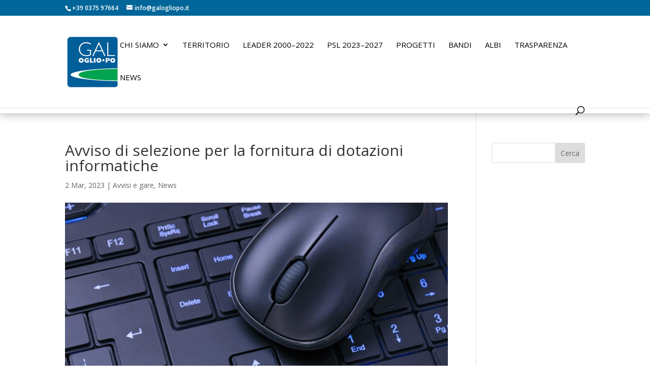

--- FILE ---
content_type: text/css
request_url: https://www.galogliopo.it/wp-content/themes/gal-oglio-po/style.css?ver=4.27.5
body_size: 86
content:
/*---------------------------------------------------------------------------------
 Theme Name:   GAL Oglio Po
 Theme URI:    https://www.galogliopo.it
 Description:  Tema GAL Oglio Po
 Author:       ACS srl
 Author URI:   http://www.acsweb.it
 Template:     Divi
 Version:      1.0.0
 License:      GNU General Public License v2 or later
 License URI:  http://www.gnu.org/licenses/gpl-2.0.html
------------------------------ ADDITIONAL CSS HERE ------------------------------*/

@media (min-width: 981px){
    .single-amm-trasparente #main-content .container:before {
        display: none;
    }
}